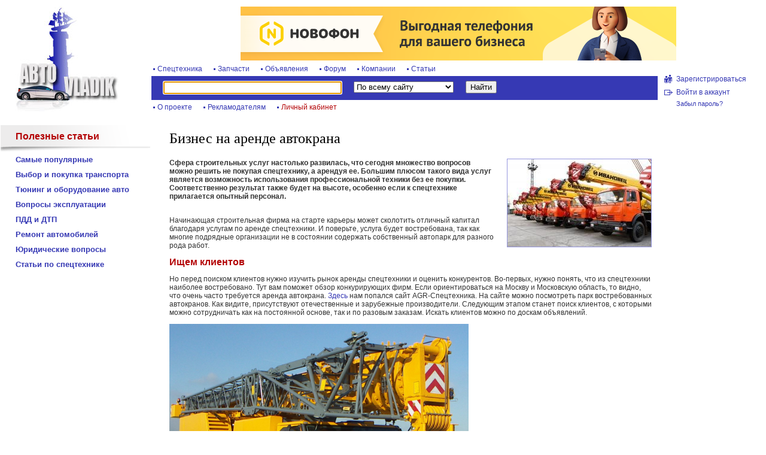

--- FILE ---
content_type: text/html; charset=utf-8
request_url: https://avtovladik.ru/articles/biznes-na-arende-avtokrana.html
body_size: 6701
content:
<!DOCTYPE html PUBLIC "-//W3C//DTD XHTML 1.0 Transitional//EN" "http://www.w3.org/TR/xhtml1/DTD/xhtml1-transitional.dtd">
<html xmlns="http://www.w3.org/1999/xhtml">
<head>
<meta http-equiv="Content-Type" content="text/html; charset=utf-8" />
<title> Бизнес на аренде автокрана </title>
<meta name='Description' content='' />
<meta name='Keywords' content='' />
<link href='/css/common3.css' rel='stylesheet' type='text/css' />
<script src="/js/jquery-1.3.2.min.js" type="text/javascript"></script>
<script src="/js/common.js" type="text/javascript"></script>


<script async src="//pagead2.googlesyndication.com/pagead/js/adsbygoogle.js"></script>
<script>
     (adsbygoogle = window.adsbygoogle || []).push({
          google_ad_client: "ca-pub-2165094166498969",
          enable_page_level_ads: true
     });
</script>
</head>
<body>
<table id="headtable" class="cont_wrap">
  <tr>
    <td rowspan='2' class="logotd"><a href='/' title='Автомобильный Владивосток'><img src="/images/1/logo2.jpg" alt="Автомобильный Владивосток" width="173" height="175" /></a></td>
    <td style="height:100px;" colspan="2">
      <table id="topads_table"> 
        <tr>
          <td style="text-align: center;" >
<a target="_blank" href="https://novofon.com?ref=0240a7885f4b74aba51c5b180fc5d779">
<img style="width:728px; height:90px;" src="/banners/novofon1.svg" alt="IP-телефония">
</a>
          </td>
        </tr>
      </table>

    </td>
  </tr>
  <tr>
    <td class="centertd">
      <div id="tmenu1"> 
        <a href='/spec/'>Спецтехника</a> 
        <a href='/spares/'>Запчасти</a>
        <a href='/board/'>Объявления</a> 
        <a href='/forum/'>Форум</a> 
        <a href='/company/'>Компании</a> 
        <a href='/articles/'>Статьи</a> 
      </div>
      <div id="sline">
        <form action="/search/" method="get">
          <input id="stext" class="focus" size="35" name="text" value="" />
          <select id='subfilter' name='root_sub'>
            <option value=''>По всему сайту</option>
            <option value='353' >В каталоге компаний</option>
            <option value='435' >В каталоге спецтехники</option>
            <option value='597' >В каталоге запчастей</option>
            <option value='535' >На доске объявлений</option>
            <option value='338' >На форуме</option>
          </select>
          <input id="sbutt" type="submit" name="srch" value="Найти" />
        </form>
      </div>
      <div id="tmenu2"> 
        <a href='/project/'>О проекте</a> 
        <a href="/project/advert/">Рекламодателям</a> 
        <a class='red' href="/profile/">Личный кабинет</a>
      </div>
    </td>
    <td class="authtd">
<!-- AUTH FORM -->

<div id="authinfo">
  <div style="display:none;" id="login">
    <div id="logincontent">
            <form id="authform" name="authform" action="/netcat/modules/auth/" method="post">
              <input type="hidden" name="AuthPhase" value="1" />
              <input type="hidden" name="REQUESTED_FROM" value="/articles/biznes-na-arende-avtokrana.html" />
              <input type="hidden" name="REQUESTED_BY" value="GET" />
              <input type="hidden" name="catalogue" value="1" />
              <input type="hidden" name="sub" value="408" />
              <input type="hidden" name="cc" value="127" />
              <input type="hidden" name="template" value="1" />
              <div id='loginput'>
              Логин<br />
              <input id="AUTH_USER" class="auth" type="text" name="AUTH_USER" size="15" />
              </div>
              <div id='passinput'>
              Пароль<br />
              <input class="auth" type="password" name="AUTH_PW" size="15" />
              </div>
              <input id="loginsave" type="checkbox" name="loginsave" value="1" />
              Запомнить <a title='Поставьте галочку, чтобы запомнить логин и пароль на этом компьютере на один месяц (кликните, чтобы узнать подробнее).' class="hovertip" href="/help/save-auth.html"><img alt='' id="authhelp" src="/images/1/ico_help1.gif" width="13" height="13" /></a>
              <p align="justify">
                <input id="b-enter" class="submit" type="submit" value="Войти" />
                <input id="b-close" class="submit" type="button" value="Закрыть" />
              </p>
            </form>
    </div>
  </div>
        <a class='hovertip' title='Перейти в раздел регистрации нового пользователя сайта.' id="regclick" href="/registration/"> Зарегистрироваться</a> 
        <a id="enterclick" href="/profile/" > Войти в аккаунт</a> 
        <a class='hovertip' id="forgetclick" title='Перейти в раздел для восстановления забытого пароля.' href="/netcat/modules/auth/password_recovery.php"> Забыл пароль?</a> 
  <div class='clear'></div>
</div>

<!-- END AUTH FORM -->
    </td>
  </tr>
</table>
<table id="maintable" class="cont_wrap">
  <tr>
    <td id="leftcol">



      <div id='leftmenu'>
        <h2><a href='/articles/'>Полезные статьи</a></h2>
        <ul class='ulev1'>
          <li><a href='/articles/popular/'>Самые популярные</a></li>
          <li><a href='/articles/choice/'>Выбор и покупка транспорта</a></li>
          <li><a href='/articles/equipment/'>Тюнинг и оборудование авто</a></li>
          <li><a href='/articles/operation/'>Вопросы эксплуатации</a></li>
          <li><a href='/articles/accidents/'>ПДД и ДТП</a></li>
          <li><a href='/articles/repair/'>Ремонт автомобилей</a></li>
          <li><a href='/articles/law/'>Юридические вопросы</a></li>
          <li><a href='/articles/spec/'>Статьи по спецтехнике</a></li>        </ul>
      </div>



      <div id='zone1'>
<!--  -->

<!-- Yandex.RTB R-A-7412-1 -->
<div id="yandex_rtb_R-A-7412-1"></div>
<script type="text/javascript">
    (function(w, d, n, s, t) {
        w[n] = w[n] || [];
        w[n].push(function() {
            Ya.Context.AdvManager.render({
                blockId: "R-A-7412-1",
                renderTo: "yandex_rtb_R-A-7412-1",
                async: true
            });
        });
        t = d.getElementsByTagName("script")[0];
        s = d.createElement("script");
        s.type = "text/javascript";
        s.src = "//an.yandex.ru/system/context.js";
        s.async = true;
        t.parentNode.insertBefore(s, t);
    })(this, this.document, "yandexContextAsyncCallbacks");
</script>

      </div>


    </td>
    <td id="maincol">
      <div id='content' class='_ga1_on_'>
<!--index-->
<!-- content -->





<h1>Бизнес на аренде автокрана</h1>
<img class='floatright bord1' src='/netcat_files/408/127/00000000000000000_0.jpg' alt='Бизнес на аренде автокрана'>
<b>Сфера строительных услуг настолько развилась, что сегодня множество вопросов можно решить не покупая спецтехнику, а арендуя ее. Большим плюсом такого вида услуг является возможность использования профессиональной техники без ее покупки. Соответственно результат также будет на высоте, особенно если к спецтехнике прилагается опытный персонал.</b>
<br /><br />
<p>Начинающая строительная фирма на старте карьеры может сколотить отличный капитал благодаря услугам по аренде спецтехники. И поверьте, услуга будет востребована, так как многие подрядные организации не в состоянии содержать собственный автопарк для разного рода работ.</p>
<h2>Ищем клиентов</h2>
<p>Но перед поиском клиентов нужно изучить рынок аренды спецтехники и оценить конкурентов. Во-первых, нужно понять, что из спецтехники наиболее востребовано. Тут вам&nbsp;поможет обзор конкурирующих фирм. Если ориентироваться на Москву и Московскую область, то видно, что очень часто требуется аренда автокрана. <a href="http://transportrent.ru/arenda-avtokrana" target="_blank">Здесь</a> нам попался сайт AGR-Спецтехника.&nbsp;На сайте можно посмотреть парк востребованных автокранов. Как видите, присутствуют отечественные и зарубежные производители. Следующим этапом станет поиск клиентов, с которыми можно сотрудничать как на постоянной основе, так и по разовым заказам. Искать клиентов можно по доскам объявлений.</p>
<p><a href="/netcat_files/userfiles/160tn1.jpg"><img alt="" src="/netcat_files/userfiles/160tn1.jpg" style="width: 500px; height: 352px;" title="Аренда автокрана" /></a></p>
<h2>Оформляем бизнес</h2>
<p>Идеальный вариант для оформления бизнеса по аренде спецтехники &ndash; открытие ИП. Во-первых открыть ИП очень просто и достаточно лишь паспорта, заявления и уплаты госпошлины. Однако в процессе роста вашей фирмы и расширения вам может потребоваться открытие ООО. К слову сказать, работать с ООО подрядчики будут более охотно ввиду гарантий и большей юридической безопасности. Не лишним будет и застраховать спецтехнику. &nbsp;Дело в том, что автокраны, погрузчики и вся прочая спецтехника довольно дороги в обслуживании и ремонте. А в случае серьезной поломки вы можете просто прогореть на тратах за ремонт.</p>
<p>Также не забудьте о рекламе. Вывески, рекламные проспекты, реклама в интернете &ndash; все это требует затрат, но и поможет в пополнении клиентской базы. Главное сбалансировать траты на рекламу и наращивать рекламный бюджет равномерно.</p>
<br /><br /><br />
<div class='publ_date'>Опубликовано: 08.11.2016</div>
Просмотрено раз: 1745

<!--

<p align='center'>За эту статью еще не голосовали, Вы можете быть первым!</p>




<br /><br />Ваша оценка:
<form method="POST" action="/script/vote.php">
<input type="hidden" name="v_id" value="260">
<input type="hidden" name="v_cc" value="127">
<input type="hidden" name="v_sub" value="408">
<input type="hidden" name="v_classID" value="59">
<table class='vote' border="0" width="100" cellspacing="0" cellpadding="3">
<tr>
<td>1</td>
<td>2</td>
<td>3</td>
<td>4</td>
<td>5</td>
</tr>
<tr>
<td>
<input type="radio" value="1" name="v_b"></td>
<td>
<input type="radio" name="v_b" value="2"></td>
<td>
<input type="radio" name="v_b" value="3"></td>
<td>
<input type="radio" name="v_b" value="4"></td>
<td>
<input type="radio" name="v_b" value="5" checked></td>
</tr>
<tr>
<td colspan="5">
<input type="submit" value="Оценить статью" name="submit"></td>
</tr>
</table>
<p><br />
&nbsp;</p>
</form>

--><!-- /content -->
<!--/index-->
      </div>
    </td>

    <td id="rightcol">



<div class='rcol_vert_context'>

</div>


    </td>

  </tr>
</table>
<div id="footer" class="cont_wrap">
  <div id="footmenu">
    <ul>
      <li><a href="/map/">Карта сайта</a></li>
      <li><a href="/help/">Помощь по сайту</a></li>
    </ul>
  </div>
  <div id="counter">
<!--noindex-->
<!--LI--><script type="text/javascript"><!--
document.write("<a href='http://www.liveinternet.ru/click' "+
"target=_blank><img src='http://counter.yadro.ru/hit?t14.1;r"+
escape(document.referrer)+((typeof(screen)=="undefined")?"":
";s"+screen.width+"*"+screen.height+"*"+(screen.colorDepth?
screen.colorDepth:screen.pixelDepth))+";u"+escape(document.URL)+
";"+Math.random()+
"' alt='' title='LiveInternet: показано число просмотров за 24"+
" часа, посетителей за 24 часа и за сегодня' "+
"border=0 width=88 height=31><\/a>")//--></script>
<!--/LI-->
<!-- Yandex.Metrika counter -->
<script type="text/javascript" >
   (function(m,e,t,r,i,k,a){m[i]=m[i]||function(){(m[i].a=m[i].a||[]).push(arguments)};
   m[i].l=1*new Date();k=e.createElement(t),a=e.getElementsByTagName(t)[0],k.async=1,k.src=r,a.parentNode.insertBefore(k,a)})
   (window, document, "script", "https://mc.yandex.ru/metrika/tag.js", "ym");

   ym(1070053, "init", {
        clickmap:true,
        trackLinks:true,
        accurateTrackBounce:true,
        webvisor:true
   });
</script>
<noscript><div><img src="https://mc.yandex.ru/watch/1070053" style="position:absolute; left:-9999px;" alt="" /></div></noscript>
<!-- /Yandex.Metrika counter -->

<!--/noindex-->
  </div>
  <div id="copy"> &copy; 2006-2026 Avtovladik.ru <br><a href='http://animatika.ru/' target='_blank'>Разработка сайта - Aниматика</a>
  </div>
  <div class="f_t">
<style>
div.c3cc52 {
float: left;
width: auto !important;
padding: 0 !important;
margin: 0 !important;
font-size: 12px !important;
background-color: #f1f1f1 !important;
border: 1px solid #f1f1f1 !important;
}
div.left {
float:left;
display: block;
padding: 5px !important;
text-align: left !important;
font-size: 12px !important;
}
.c3cc52 a {
color: #3639b4 !important;
font-weight: normal;
font-size: 12px !important;
}
.c3cc52 .text {
color: #666666 !important;
font-size: 12px !important;
padding: 3px 0 !important;
line-height: normal !important;
}
.c3cc52 .host {
color: #3639b4;
font-weight: normal;
font-size: 12px !important;
padding: 3px 0 !important;
line-height: normal !important;
}
.c3cc52 p {
margin: 0 !important;
}
</style>
<div class="c3cc52">

  <div class="left">
    <p><a href="https://ortobravo.ru/price/ortodontiya">ortobravo</a></p>
<p class="text"> Читайте реальные отзывы о брекетах и выбирайте лучшее решение</p>
<p class="host">ortobravo.ru</p>

  </div>

  <div class="left">
    <p><a href="https://lidertent.ru/catalog/arendovat/">Шатер напрокат</a></p>
<p class="text">Прокат шатров для комфортного проживания на свежем воздухе</p>
<p class="host">lidertent.ru</p>

  </div>

</div>
<script async="async" src="https://w.uptolike.com/widgets/v1/zp.js?pid=tlddc83f9020b6079a12c13418f4b860a3eccd430b" type="text/javascript"></script>
  </div>
  <div class="clear"></div>
</div>
</body>
</html>

--- FILE ---
content_type: text/html; charset=utf-8
request_url: https://www.google.com/recaptcha/api2/aframe
body_size: 268
content:
<!DOCTYPE HTML><html><head><meta http-equiv="content-type" content="text/html; charset=UTF-8"></head><body><script nonce="RUqlhw259Cwws-Fi3hl4QQ">/** Anti-fraud and anti-abuse applications only. See google.com/recaptcha */ try{var clients={'sodar':'https://pagead2.googlesyndication.com/pagead/sodar?'};window.addEventListener("message",function(a){try{if(a.source===window.parent){var b=JSON.parse(a.data);var c=clients[b['id']];if(c){var d=document.createElement('img');d.src=c+b['params']+'&rc='+(localStorage.getItem("rc::a")?sessionStorage.getItem("rc::b"):"");window.document.body.appendChild(d);sessionStorage.setItem("rc::e",parseInt(sessionStorage.getItem("rc::e")||0)+1);localStorage.setItem("rc::h",'1768410544787');}}}catch(b){}});window.parent.postMessage("_grecaptcha_ready", "*");}catch(b){}</script></body></html>

--- FILE ---
content_type: text/css
request_url: https://avtovladik.ru/css/common3.css
body_size: 3265
content:
/*
#B30305 - red link
#3639b4 - blue
#9697df - light violet, border blue
edecec - lightgrey-leftmenutop
*/
body {min-width:1020px;}
body, form {margin:0; padding:0}
body, td, div, p {font-family:Arial; font-size:12px; color:#333;}
a {color:#3639b4;font-weight:normal;text-decoration:none}
a:hover {color:red; text-decoration: underline}
h1 {margin:0 0 20px 0; font-size:24px; color:#000; font-family:Tahoma; font-weight:normal;}
h2, h2 a:visited, h2 a:link  {margin:10px 0; font-size:16px; font-weight:bold; color:#b30305}
h3 {color:#b30305;font-size:13px;font-weight:bold}
hr {color:#3639b4;height:1px}
hr.hr2 {color:#3639b4;height:2px;border:1px solid #3639b4;}
dt a:visited, dt a:link {color:#b30305;font-size:16px;font-family:Arial;font-weight:bold}
table {border-collapse:collapse;}
td {vertical-align:top;}
img {border:0;}
small {font-size:11px; color:#666666;}

/* COMMON */
.bold {font-weight:bold;}
.bord1 {border:1px solid #9697df;}
.center {text-align:center;}
.clear {clear:both;}
.cursorlink {cursor:pointer;}
.cursorhelp {cursor:help;}
.float {float:left;}
.floatright {float:right; margin:0 0 20px 20px;}
.green {color:green;}
.greenspan {padding:0 3px; background:green; color:#fff;}
#hovertip {display:none; position:absolute; width:250px; padding:10px; background:#f0f0fe; border:2px solid #9697df; opacity:0.9; filter: alpha(opacity = 90);}
.htip, .hovertipContent {display: none;}
.left {text-align:left !important;}
.lightgrey1 {background: #fafafa;}
.lightgrey2 {background: #f0f0f0;}
.lt {background: url('/images/1/c1-lt.gif') no-repeat top left; }
.rt {background: url('/images/1/c1-rt.gif') no-repeat top right;}
.lb {background: url('/images/1/c1-lb.gif') no-repeat bottom left;}
.rb {background: url('/images/1/c1-rb.gif') no-repeat bottom right;}
.my_tr {background:#e6ffc6;}
.nomargin {margin:0;}
.note {margin:10px 0; padding:10px 20px; background:#ffecc2; border:1px solid #000; color:#000;}
.red {color:#B30305;}
.redspan {padding:0 3px; background:red; color:#fff;}
.small {font-size:11px; color:#666666}
.smallred {font-size: 11px; color:red}
.warning {margin:5px 3px 10px 3px; border:2px dotted red; padding:5px 10px; background:#eee; font-weight:bold;}
.warnText {margin:10px 0; padding:10px; background:#f0f0f0; border:3px solid red;}

/* STRUCTURE */
#headtable {width:100%; min-width:1020px;}
#maintable {width:100%;}
#leftcol {width:250px;}
#maincol {}
#content {margin:30px 10px 30px 30px;}
#rightcol {width:180px; min-width:180px; max-width:180px; padding:20px 0;}
.cont_wrap {max-width:1300px;margin:0px auto;}

/* HEADER */
.logotd {width:250px;}
.logotd img {margin:10px 0 0 25px;}
.centertd {min-width:600px; vertical-align:bottom;}
.authtd {width:180px; min-width:180px; max-width:180px; padding:0px 0 0 0;}
#topads_table {width:100%;}
#topads_table td {width:33%; padding:10px 0 0 0;}
#sline {margin:5px 0; height:40px; line-height:40px; background:#3639B4;}
#stext {float:left; margin:9px 0 0 20px; padding-left:3px;}
#subfilter {float:left; margin:9px 0 0 20px;}
#sbutt {float:left; margin:8px 0 0 20px;}
#tmenu1 {}
#tmenu1 a, #tmenu2 a {padding:0 13px 0 10px; background: url('/images/1/ico_sq.gif') no-repeat 3px 6px;}
#authinfo #login {position:absolute; width:160px; height:140px; overflow:visible; left:0px; top:-95px; background:#3639b4;}
#logincontent {margin:5px 15px; color:#fff; font-size:11px;}
#loginput {margin:0 0 5px 0; color:#fff; font-size:11px;}
#loginput  input.auth {width:125px; font-size:11px;}
#passinput {margin:0 0 3px 0; color:#fff; font-size:11px;}
#passinput  input.auth {width:125px; font-size:11px;}
#logincontent p {margin:5px 0;}
#loginsave, #authhelp {vertical-align:middle;}
#b-enter {width:60px; float:left; font-size:11px;}
#b-close {width:65px; float:right; font-size:11px;}
#authinfo {position:relative; top:20px; width:160px; margin:0 auto; text-align:left;}
#enterclick {display:block; margin-top:2px; padding:3px 10px 3px 20px; background: url('/images/1/ico_enter.gif') no-repeat left center; text-decoration:none;}
#regclick {display:block; padding:3px 10px 3px 20px; background: url('/images/1/ico_reg.gif') no-repeat left center; text-decoration:none;}
#forgetclick {display:block; padding:3px 10px 3px 20px; font-size:11px; text-decoration:none;}
#newmessages {display:block; padding:3px 10px 3px 20px; background: url('/images/1/ico_newmail.gif') no-repeat left center; text-decoration:none;}
#logoff {display:block; padding:3px 10px 3px 20px; font-size:11px; text-decoration:none;}
#nomessages {display:block; padding:3px 10px 3px 20px; background: url('/images/1/ico_nomail.gif') no-repeat left center; text-decoration:none;}


/* LEFTCOL */
#leftmenu {margin:20px 0 0 0;}
#leftmenu h2 {margin:0; height:46px; padding-left:25px; line-height:32px; background:url(/images/1/lmenu_bg1.png) no-repeat left center;}
#leftmenu ul, #leftmenu li {margin:0; padding-left:0; list-style:none;}
#leftmenu a, #leftmenu span {display:block; margin:1px 0px 1px 0; padding-top:4px; padding-bottom:4px; white-space:nowrap;}
#leftmenu span {background:#f1f1f1; border-bottom:1px dotted #ddd; color:#000;}
#leftmenu .active_link {}
#leftmenu .active {}
.ulev1 {}
.ulev1 li {display:inline;}
.ulev1 li a, .ulev1 li span {padding:3px 3px 3px 25px; font-size:13px; font-weight:bold; border-bottom:1px solid #fff;}
.ulev1 li a:hover {background:#f1f1f1;}
.ulev2 {padding-top:5px; padding-bottom:10px;}
.ulev2 li {padding-top:0;}
.ulev2 li a, .ulev2 li span {padding:3px 3px 3px 40px !important; font-size:12px; font-weight:normal; background:transparent;}
.ulev2 li a:hover, .ulev2 li span {}
.ulev3 {padding-top:5px; padding-bottom:10px;}
.ulev3 li {padding-top:0;}
.ulev3 li a, .ulev3 li span {padding:3px 3px 3px 55px !important; font-size:11px; font-weight:normal; background:transparent;}
.ulev3 li a:hover, .ulev3 li span {}

#zone1 {margin:10px 0 10px 10px;}
#zone_t {margin:0 0 10px 10px;}
#zone_t p {margin:0 !important;}


/* FOOTER */
#footer {margin-top:20px; margin-bottom:10px; background:#f1f1f1;}
#footmenu {padding:3px 0; background:#3639b4; text-align:center;}
#footmenu ul, #footmenu ul li {margin:0; padding:0; list-style:none;}
#footmenu ul li {display:inline;}
#footmenu ul li a {padding:0 13px 0 10px; background: url('/images/1/ico_sq2.gif') no-repeat 3px 6px; color:#fff;}
#counter {float:left; margin:20px;}
#copy {float:left; margin:20px; width:200px;}
.f_t {float:left; margin:15px;}

/* CONTENT */
.adv_td {vertical-align:top; padding-left:5px; font-size:10px;}

.blue_td, .blue_td td {background:#3639B4; color:#ffffff}
.blue_td a, .blue_td a:visited {color:#ffffff}
.blue_td a:hover {color:#cccccc}
.bold_red {color:red; font-weight:bold;}
.cat_table {width:100%;}
.cat_table th {padding:5px; background:#EBE9E9; border-left:1px solid #ddd; border-right:1px solid #ddd;}
.cat_table td {padding:5px 4px; border-bottom: 1px dotted #9697df; vertical-align:middle; text-align:center;}
.cat0 {color:#333333; font-size:13px;font-weight:bold; margin: 0px 10px 2px 10px; border-bottom:1px dashed #3639b4;}
.cat01 {color:#333333; font-size:12px;font-weight:bold; margin: 0px 2px 3px 10px;}
.cat012 {color:#333333; font-size:12px; margin: 0px 10px 0px 10px;}
.content_prefix {margin:10px 0;}
.errortext {font: bold 12px Verdana; color: red}
.h_blue {color:#3639b4;font-family:Tahoma;font-size:16px;font-weight:normal;margin:0 0 0 0}

.main_td {vertical-align:top; padding: 20px 5px 30px 30px}

.notactive_tr td {color:#999;background-image: url('/images/hor_dot4.gif');}

.phrase, .all, .strict {font-weight:bold; background:#ccffcc;padding-left:3px;padding-right:3px}
.search_title a {font-size:13px; font-weight:bold;}
.search_url {font-size:10px;color:#999999}
.table_tr1 {background-image: url('/images/hor_dot4.gif');}


.form-left {font-size:14px; font-weight:bold; color:#999999; background: #fafafa;}
.form-left small {font-size:11px; font-weight:normal; color:#444444;}
.form-right {background: #f0f0f0;}

.help-list {}
.help-item {list-style:none; margin:0 0 10px 0;}
.help-item a {font-size:12pt; }

.searchform {margin:0 0 10px 0; padding:5px 10px; background:#edecec;}

/*publications*/
.publ_item {clear:both; margin:0 0 20px 0; padding:5px;}
.publ_date {margin:3px 0; font-size:11px; color:#999;}
.publ_item a.img {display:block; float:left; width:130px;}
.publ_item p {margin:0;}
.publ_item h2 {margin:0 0 5px 0;}

#regtable {width:100%;}
#regtable th {width:20%; height:50px; vertical-align:top; text-align:right; padding:6px 10px 6px 0px; font-size:12px; color:#000; white-space:nowrap;}
#regtable td {padding:6px;}
.hrtd {font-size:1px; line-height:1px; padding:0; text-align:center;}
.hrtd hr {width:70%; border-top:1px solid #edecec; border-bottom:1px solid #edecec; border-left:0px; border-right:0px;}

ol.results {margin:0 0 1.7em 0px; padding:0 0 0 30px;}
ol.results li {margin-bottom:1em; padding:0;}
ol.results div.title {font-size: 16px;}
ol.results div.text {padding-bottom:0.1em;}
ol.results div.info {color:#333333; margin-top:0.3em; overflow: hidden;}
ol.results div.info a {color:#000000;}
ol.results div.info a:visited {color:#800080;}
ol.results div.info span.count {font-size:11px;}

.datatable {width:100%; border-collapse:collapse;}
.datatable small {color:#666;}
.datatable th {padding:4px; background:#efefef; border-bottom:1px solid #ccc; text-align:left; white-space:nowrap; font-size:12px; color:#000;}
.datatable td {padding:6px 4px; border-bottom:1px solid #ccc;}

#private-messages {}
#private-messages li {padding:5px; border-bottom:1px solid #ccc;}
#private-messages .first {color:#000; background:#f0f0f0;}
#private-messages i {display:block; margin:5px; padding:5px; font-weight:bold;}

div.add_form {width:500px;}
div.add_form form {background:#f0f0f0; border-top:1px solid #ccc; padding:10px 15px 10px 10px;}
div.nc_form div.nc_header {background:#CCC; padding:5px 11px}
div.nc_form input.text {width:100%}
div.nc_form textarea {width:100%;}

.content_hor_context {margin:5px; padding:5px; background:#ebf2fa;}

--- FILE ---
content_type: application/javascript;charset=utf-8
request_url: https://w.uptolike.com/widgets/v1/version.js?cb=cb__utl_cb_share_1768410542998416
body_size: 397
content:
cb__utl_cb_share_1768410542998416('1ea92d09c43527572b24fe052f11127b');